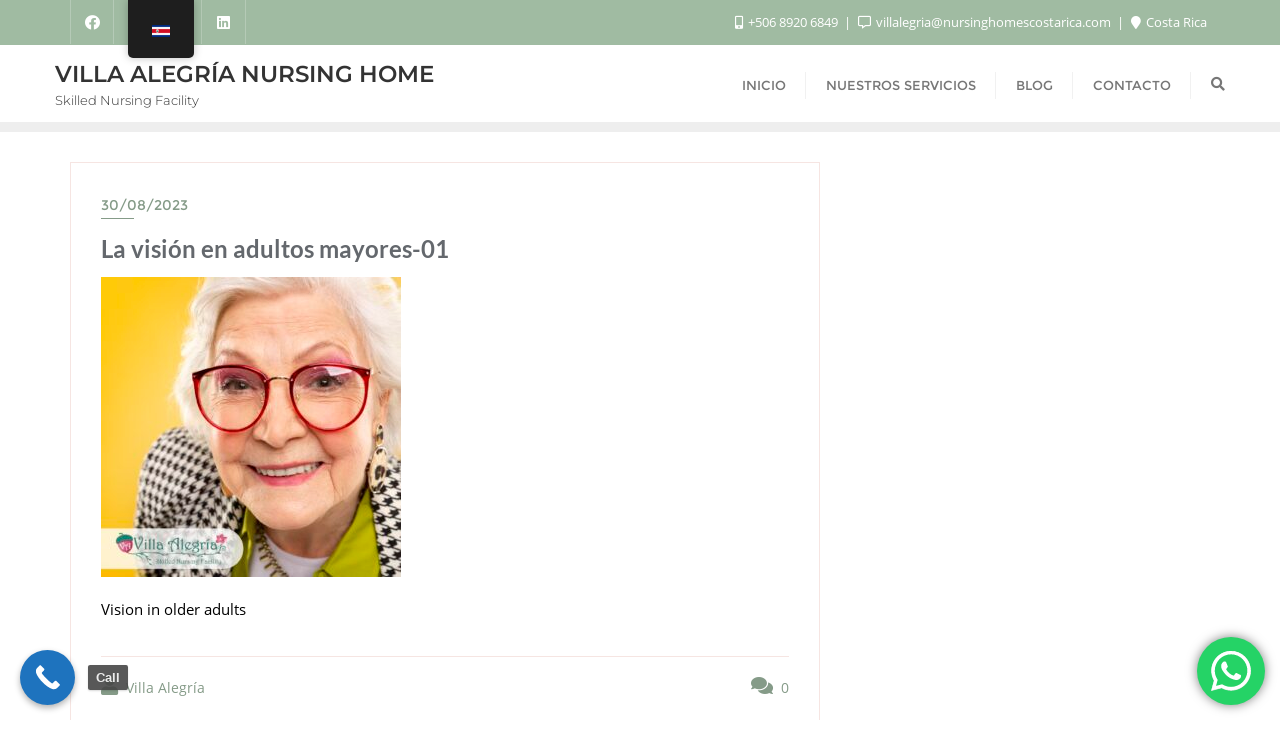

--- FILE ---
content_type: text/html; charset=UTF-8
request_url: https://nursinghomescostarica.com/wp-content/plugins/translatepress-multilingual/includes/trp-ajax.php
body_size: -30
content:
[{"type":"regular","group":"dynamicstrings","translationsArray":{"es_CR":{"translated":"Villa Alegr\u00eda","status":"2","editedTranslation":"Villa Alegr\u00eda"}},"original":"Villa Alegr\u00eda"}]